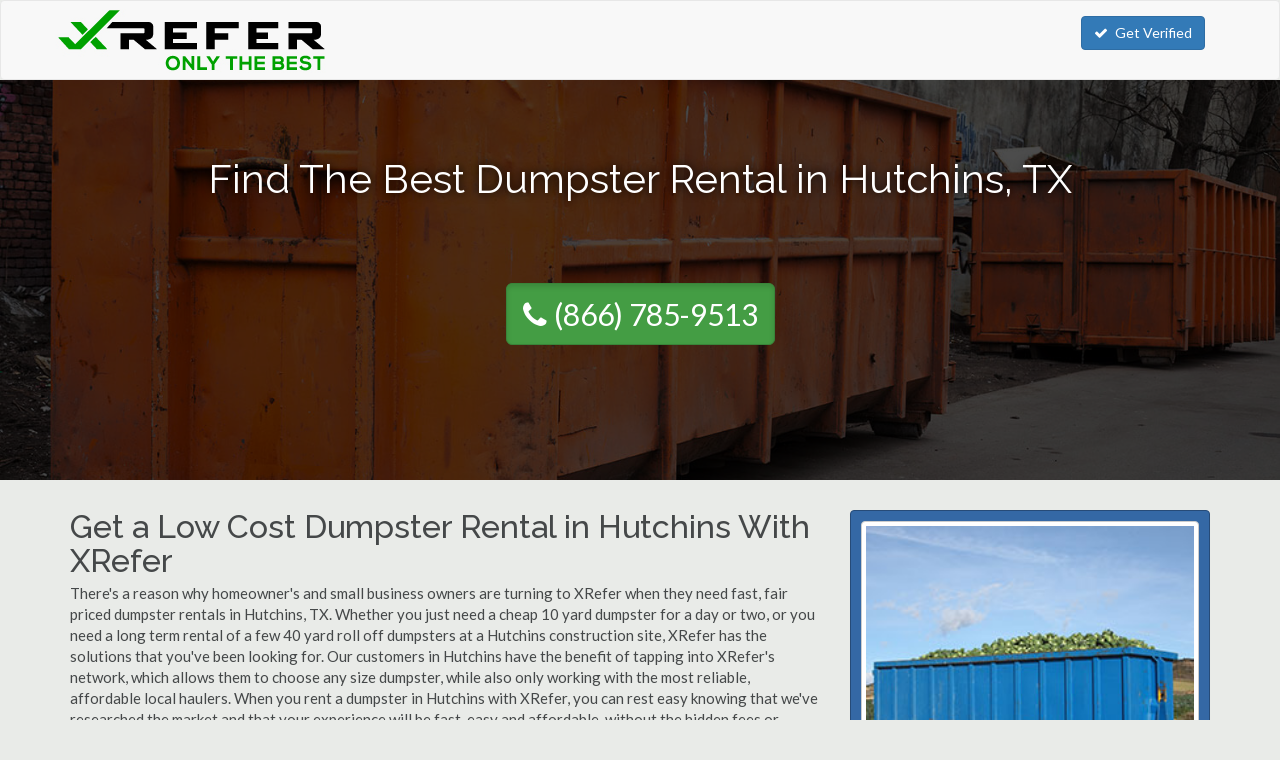

--- FILE ---
content_type: text/html
request_url: https://www.xrefer.com/dumpster-rental/tx/hutchins.php
body_size: 8251
content:
<!DOCTYPE HTML PUBLIC "-//W3C//DTD HTML 4.01//EN" "http://www.w3.org/TR/html4/strict.dtd">
<html>
<head>
	<title>Best Priced Dumpster Rental in Hutchins, TX | XRefer</title>
	<base href="https://www.xrefer.com/">

    <!-- Meta -->
    <meta charset="utf-8">
    <meta name="viewport" content="width=device-width, initial-scale=1.0">
    <meta name="description" content="XRefer is the best place to find a low cost dumpster for rent in Hutchins, Texas. Choose from 10, 20, 30, and 40 yard roll off dumpsters for construction and residential use throughout Hutchins.">
    <meta name="author" content="">

<!-- Latest compiled and minified CSS -->
<link rel="stylesheet" href="https://maxcdn.bootstrapcdn.com/bootstrap/3.3.5/css/bootstrap.min.css">


<link rel="stylesheet" href="//maxcdn.bootstrapcdn.com/font-awesome/4.3.0/css/font-awesome.min.css">

<link href='https://fonts.googleapis.com/css?family=Lato' rel='stylesheet' type='text/css'>
<link href='https://fonts.googleapis.com/css?family=Raleway:400,300,500' rel='stylesheet' type='text/css'>

<link rel="stylesheet" href="style.css.php">
<link rel="shortcut icon" href="/favicon.png" type="image/x-icon">
<link rel="icon" href="/favicon.png" type="image/x-icon">


<!-- Start of Woopra Code -->
<script>
(function(){
        var t,i,e,n=window,o=document,a=arguments,s="script",r=["config","track","identify","visit","push","call","trackForm","trackClick"],c=function(){var t,i=this;for(i._e=[],t=0;r.length>t;t++)(function(t){i[t]=function(){return i._e.push([t].concat(Array.prototype.slice.call(arguments,0))),i}})(r[t])};for(n._w=n._w||{},t=0;a.length>t;t++)n._w[a[t]]=n[a[t]]=n[a[t]]||new c;i=o.createElement(s),i.async=1,i.src="//static.woopra.com/js/t/5.js",e=o.getElementsByTagName(s)[0],e.parentNode.insertBefore(i,e)
})("woopra");

woopra.config({
    domain: 'xrefer.com'
});
woopra.track();
</script>
<!-- End of Woopra Code -->


</head>
<body>


    <!-- Fixed navbar -->
    <nav class="navbar navbar-default">
      <div class="container">
        <div class="navbar-header">
          <a class="navbar-brand" href="https://www.xrefer.com"><img src="images/x-refer.png" alt="XRefer"></a>
        </div>
          <ul class="nav navbar-nav navbar-right hidden-xs">
				            <a href="https://www.xrefer.com/get-verified/" class="btn btn-primary"><i class="fa fa-check"></i>Get Verified</a>
          </ul>
        </div><!--/.nav-collapse -->
      </div>
    </nav>

	 


	 
 
<div>
<!--=== Body ===-->


	<div class="hero-cta">
		<h2>Find The Best Dumpster Rental in Hutchins, TX</h2>
		
		
		
					<p class="text-center" style="margin-top:80px;"><a style="font-size:30px;line-height:40px;" class="btn btn-lg btn-success active" href="tel:8667859513"><i class="fa fa-phone" style="margin-right:7px"></i>(866) 785-9513</a></p>
				</div>

<style>
.hero-cta{background:linear-gradient(rgba(0, 0, 0, 0.70),rgba(0, 0, 0, 0.70)),url('images/category/dumpster-rental.jpg');background-size:cover;background-position:center;height:400px;min-width:100%;background-repeat:no-repeat;-webkit-background-size: cover;-moz-background-size: cover;-o-background-size: cover;background-size: cover;margin-bottom:20px;position:relative}

.hero-cta h2{text-align:center;color:#fff;text-shadow: 0px 0px 10px #000;padding-top:75px;font-size:40px;line-height:48px}

.cta-lead{color:#fff;text-align:center;font-size:20px;margin-top:80px;text-shadow: 0px 0px 10px #000;}
.cta-form{margin:auto;width:255px;}
.cta-form input{width:150px !important;height:53px}
.cta-form button{width:100px;padding:16px 10px;margin-left:4px}

@media(max-width:767px){
.cta-form input{width:150px !important;float:left}
.cta-form button{width:100px;margin-left:10px;}
}
</style>



<div class="container" style="margin-top:30px">
	<div class="row">
		<div class="col-md-8">



<h1>Get a Low Cost Dumpster Rental in Hutchins With XRefer</h1>
<p>There's a reason why homeowner's and small business owners are turning to XRefer when they need fast, fair priced dumpster rentals in Hutchins, TX. Whether you just need a cheap 10 yard dumpster for a day or two, or you need a long term rental of a few 40 yard roll off dumpsters at a Hutchins construction site, XRefer has the solutions that you've been looking for. Our customers in Hutchins have the benefit of tapping into XRefer's network, which allows them to choose any size dumpster, while also only working with the most reliable, affordable local haulers. When you rent a dumpster in Hutchins with XRefer, you can rest easy knowing that we've researched the market and that your experience will be fast, easy and affordable, without the hidden fees or hassles that often come along when renting a dumpster in Hutchins.</p>
<h2>Choosing the right Size Dumpster in Hutchins, TX</h2>
<p>When you are getting ready to rent a dumpster in Hutchins, the first step is determining which size suits your needs the best. You will need to estimate how much waste you need to dump, which can be done my measuring your pile of debris by the length and width and dividing by 27 to get the cubic yards of waste. Once you have the cubic yards that you'll need you can take a look at the capacity for 3, 6, 10, 15, 20, 30 and 40 cubic yard dumpsters in Hutchins and choose one that will work. It's important that you have enough space, so if you are on the border between two different sizes you should choose the larger one, or you may have to order another dumpster, or pay for it to be hauled to the junk yard in Hutchins and back to your property, which will cost more than just getting the right sized roll off right from the start.</p>
<h2>Hutchins Dumpster Sizes</h2>
<p>There are two main types of dumpsters in Hutchins, which are available in a few different sizes, they are:</p>
<ul>
<li>Residential / Small Dumpsters - These 3 to 8 yard residential dumpsters are great for home improvement projects in Hutchins. From bathroom remodels and spring cleaning to larger yard work or even just apartment complexes general waste management, these can be used for a variety of different projects.</li>
<li>Commercial / Construction / Roll-Off Dumpsters - these are the most common type, and are generally what people think of when they are looking to rent a dumpster in Hutchins. Sizes for roll offs in Hutchins range from 10, 20, 30 up to 40 cubic yards. These are often used at businesses, construction sites, large housing complexes and other places where a lot of waste needs to be removed.</li>
</ul>
<p>If you still aren't sure what size dumpster rental you need for your next project in Hutchins, just pick up the phone and talk to one of XRefer's partners. Our partners have years of experience helping customers choose the right size for their needs, and they are happy to answer your questions, give you price estimates or help in any other way.</p>
<h2>Questions to ask when getting a Hutchins dumpster rental</h2>
<p>Here at XRefer, we are used to fielding tons of questions from customers looking to rent a dumpster in Hutchins. Here's a few of the most common questions that our customers ask us:</p>
<h3>What can I dispose of in a dumpster?</h3>
<p>You can get rid of a variety of things such as roof shingles, siding, furniture, general trash, clothes, construction debris, yard waste and much more. You can't put oil, paint, aerosols, refrigerants, tires, hazardous materials, batteries, tree stumps, asbestos, fuel, or adhesives.</p>
<h3>Can I get a roll off container delivered today?</h3>
<p>In some cases you can get a same day delivery, but not always. If you know that you will need a dumpster delivered in Hutchins on a certain day, it's always a good idea to schedule it a few weeks in advance to make sure there is availability.</p>
<h3>How much does it cost to rent a dumpster in Hutchins?</h3>
<p>Hutchins dumpster rental costs range from $150 to $550 depending on the size you need, and what you are disposing of.</p>
<h3>Is there a delivery fee?</h3>
<p>Deliver is often included in the quoted Hutchins dumpster cost, but in some cases it's in addition, so it's important to ask what the quote includes. If it's added on it usually costs about $100.</p>
<h3>Does the estimate include all fees?</h3>
<p>This is important to ask, as additional fees can really tack on a lot of unexpected expenses. Such possible fees include going over the weight capacity, delivery and pick-up fees, and disposal fees.</p>
<h3>Do I need a permit to keep a roll-off dumpster on my property in Hutchins?</h3>
<p>Depending on where you plan to keep your dumpster, you may need to obtain a permit from the city of Hutchins. When you obtain an estimate from local Hutchins dumpster companies they'll let you know if you need a permit or not, and if there are any fees associated with it.</p>
<h3>Is there a correct way to load waste into the container?</h3>
<p>It's recommended that you distribute waste and debris evenly throughout the container, so that it doesn't become off balance. You also cannot fill it above the edge of the dumpster, as this is dangerous to transport. If you fill it above the line, you will likely be charged an additional fee.</p>
<h3>How long can I keep the dumpster at my property in Hutchins?</h3>
<p>You can keep the dumpster at your property for as little as one day up to 28 days. If you are working on a project and need to have weekly hauling, your local Hutchins dumpster company can set that up for you.</p>
<h3>Do I need to be there when my Hutchins dumpster rental is delivered or picked up?</h3>
<p>No, if you give good directions about where it needs to be dropped off, then you do not need to be present when it's dropped off or picked up.</p>
<h3>Can you pick up the roll off dumpster in Hutchins the same day you drop it off?</h3>
<p>Yes, often times homeowner's would like the dumpster delivered, filled, and hauled away ASAP so it's not taking up space on their property.</p>
<h3>Do you offer dumpsters for sale in Hutchins?</h3>
<p>It's possible to find a Hutchins company that will offer dumpster sales, but it's rare. In most cases it just makes more sense to rent anyway.</p>
<p>Ready to start comparing prices on a dumpster rental in Hutchins? Complete the quick quote form or give one of the verified companies in Hutchins a call right now. You won't find better service or lower rates anywhere else!</p><img src="images/category/dumpster-rental.jpg" alt="Hutchins Dumpster Rental" class="img-thumbnail" style="margin-bottom:20px;">

		</div>
		<div class="col-md-4">
			<div class="panel" style="background-color:#3468a5;padding:10px;border:1px solid #264b78;color:#fff">
				<img src="images/pricing/dumpster-rental.jpg"  alt="Hutchins Dumpster Rental Prices" class="img-responsive img-thumbnail" style="width:100%;border:1px solid #ccc">
				<p class="text-center" style="margin-top:10px;">Tell us about your needs and we'll match you to the perfect company.</p>

							<form action="prices/dumpster-rental.php" method="get">
						<div class="form-group">
								<label style="color:#fff;font-weight:900;">Your Zip Code <em style="color:red;">*</em></label>
									<input class="form-control" data-validation="custom" data-validation-regexp="\d{5}" data-validation-error-msg="Please enter a valid 5 digit zip code." type="number" name="ZipCode" REQUIRED>
							</div>
						<button type="submit" class="btn btn-block btn-warning btn-lg active">Get Matched to Pros <i class="fa fa-angle-double-right"></i></button>
					</form>
						
			</div>

<div class="panel why-us">
	<h3>Why Use XRefer?</h3>
		<ul class="fa-ul">
			<li><i class="fa-li fa fa-check"></i>Get Matched to Top Companies</li>
			<li><i class="fa-li fa fa-check"></i>Quickly Compare Prices</li>
			<li><i class="fa-li fa fa-check"></i>XRefer Verified Companies</li>
			<li><i class="fa-li fa fa-check"></i>It's Completely Free</li>
		</ul>
</div>

		</div>
	</div>
</div>

	<div class="container">
		<div class="row">

	<div class="col-xs-8">
<div class="alert alert-warning" role="alert">
	<i class="fa fa-clock-o"></i><p>There's a high demand for <b>Hutchins dumpster rental</b>. Call or request a quote right now!</p>
</div>

<div class="panel featured-profile">

	<div class="row profile">

<h5>XRefer Verified <i class="fa fa-check"></i></h5>

		<div itemscope itemtype="http://schema.org/LocalBusiness">
			<div class="col-xs-5 col-md-7 col-lg-8">
			<div class="col-md-6">
				<img src="images/company/zters-waste-value.jpg" class="img img-thumbnail" alt="ZTERS Waste Value">
			</div>
			<div class="col-md-6">
				<h4><span itemprop="name">ZTERS Waste Value</span></h4>
				<p class="visible-lg" itemprop="address" itemscope itemtype="http://schema.org/PostalAddress"></p>
			</div>
		</div>
			<div class="col-xs-7 col-md-5 col-lg-4 contact">
				<h4><span itemprop="telephone">(866) 935-4449</span></h4>
			</div>
			<div class="col-xs-12">
				<p><b>Verified:</b> <i class="fa fa-check"></i> Insurance | <i class="fa fa-check"></i> License</p>				<p>Serving:
					Ferris, Seagoville, Duncanville, Midlothian, Farmers Branch, Coppell and throughout Hutchins.
				</p>
				<p>Specializing in:
	...</p>

			</div>
		</div>
	</div>


</div>
									<div class="row profile unverified">

								<div itemscope itemtype="http://schema.org/LocalBusiness">
									<div class="col-xs-5 col-md-7 col-lg-8">
										<h4><span itemprop="name">Duncan Disposal Hutchins</span></h4>
										<p class="visible-lg" itemprop="address" itemscope itemtype="http://schema.org/PostalAddress">
						<span itemprop="streetAddress">1220 Dowdy Ferry Rd</span><br><span itemprop="addressLocality">Hutchins</span>, <span itemprop="addressRegion">TX</span> <span itemprop="postalCode">75141</span>										</p>
								   </div>
									<div class="col-xs-7 col-md-5 col-lg-4 contact">
										<h4><span itemprop="telephone"></span></h4>
									</div>
									<div class="col-xs-12">
										<p>Serving:
											Seagoville, Duncanville, Combine, Forney and throughout Hutchins.
										</p>
										<p>Specializing in:
							...</p>
									</div>
								</div>
							</div>
													<div class="row profile unverified">

								<div itemscope itemtype="http://schema.org/LocalBusiness">
									<div class="col-xs-5 col-md-7 col-lg-8">
										<h4><span itemprop="name">Mister Services Inc</span></h4>
										<p class="visible-lg" itemprop="address" itemscope itemtype="http://schema.org/PostalAddress">
													Serving Hutchins, TX																</p>
								   </div>
									<div class="col-xs-7 col-md-5 col-lg-4 contact">
										<h4><span itemprop="telephone"></span></h4>
									</div>
									<div class="col-xs-12">
										<p>Serving:
											Red Oak, Glenn Heights, Duncanville, Ovilla, Rockwall, Maypearl and throughout Hutchins.
										</p>
										<p>Specializing in:
							...</p>
									</div>
								</div>
							</div>
													<div class="row profile unverified">

								<div itemscope itemtype="http://schema.org/LocalBusiness">
									<div class="col-xs-5 col-md-7 col-lg-8">
										<h4><span itemprop="name">Standard Waste Systems Ltd</span></h4>
										<p class="visible-lg" itemprop="address" itemscope itemtype="http://schema.org/PostalAddress">
													Serving Hutchins, TX																</p>
								   </div>
									<div class="col-xs-7 col-md-5 col-lg-4 contact">
										<h4><span itemprop="telephone"></span></h4>
									</div>
									<div class="col-xs-12">
										<p>Serving:
											Lancaster, Cockrell Hill, Ovilla, Garrett and throughout Hutchins.
										</p>
										<p>Specializing in:
							...</p>
									</div>
								</div>
							</div>
													<div class="row profile unverified">

								<div itemscope itemtype="http://schema.org/LocalBusiness">
									<div class="col-xs-5 col-md-7 col-lg-8">
										<h4><span itemprop="name">B & B Waste Systems</span></h4>
										<p class="visible-lg" itemprop="address" itemscope itemtype="http://schema.org/PostalAddress">
													Serving Hutchins, TX																</p>
								   </div>
									<div class="col-xs-7 col-md-5 col-lg-4 contact">
										<h4><span itemprop="telephone"></span></h4>
									</div>
									<div class="col-xs-12">
										<p>Serving:
											Lancaster, Combine, Highland Park, Crandall, Waxahachie, Coppell and throughout Hutchins.
										</p>
										<p>Specializing in:
							...</p>
									</div>
								</div>
							</div>
													<div class="row profile unverified">

								<div itemscope itemtype="http://schema.org/LocalBusiness">
									<div class="col-xs-5 col-md-7 col-lg-8">
										<h4><span itemprop="name">Vista Fibers Recycling</span></h4>
										<p class="visible-lg" itemprop="address" itemscope itemtype="http://schema.org/PostalAddress">
													Serving Hutchins, TX																</p>
								   </div>
									<div class="col-xs-7 col-md-5 col-lg-4 contact">
										<h4><span itemprop="telephone"></span></h4>
									</div>
									<div class="col-xs-12">
										<p>Serving:
											Pecan Hill, Waxahachie, Scurry, McLendon-Chisholm and throughout Hutchins.
										</p>
										<p>Specializing in:
							...</p>
									</div>
								</div>
							</div>
													<div class="row profile unverified">

								<div itemscope itemtype="http://schema.org/LocalBusiness">
									<div class="col-xs-5 col-md-7 col-lg-8">
										<h4><span itemprop="name">Pet Butler</span></h4>
										<p class="visible-lg" itemprop="address" itemscope itemtype="http://schema.org/PostalAddress">
													Serving Hutchins, TX																</p>
								   </div>
									<div class="col-xs-7 col-md-5 col-lg-4 contact">
										<h4><span itemprop="telephone"></span></h4>
									</div>
									<div class="col-xs-12">
										<p>Serving:
											Wilmer, Lancaster, Glenn Heights, Palmer, Midlothian and throughout Hutchins.
										</p>
										<p>Specializing in:
							...</p>
									</div>
								</div>
							</div>
													<div class="row profile unverified">

								<div itemscope itemtype="http://schema.org/LocalBusiness">
									<div class="col-xs-5 col-md-7 col-lg-8">
										<h4><span itemprop="name">Triplett Waste Services</span></h4>
										<p class="visible-lg" itemprop="address" itemscope itemtype="http://schema.org/PostalAddress">
													Serving Hutchins, TX																</p>
								   </div>
									<div class="col-xs-7 col-md-5 col-lg-4 contact">
										<h4><span itemprop="telephone"></span></h4>
									</div>
									<div class="col-xs-12">
										<p>Serving:
											Red Oak, Forney, Midlothian, Addison, Rockwall, Maypearl and throughout Hutchins.
										</p>
										<p>Specializing in:
							...</p>
									</div>
								</div>
							</div>
													<div class="row profile unverified">

								<div itemscope itemtype="http://schema.org/LocalBusiness">
									<div class="col-xs-5 col-md-7 col-lg-8">
										<h4><span itemprop="name">Delbrel Shanon</span></h4>
										<p class="visible-lg" itemprop="address" itemscope itemtype="http://schema.org/PostalAddress">
													Serving Hutchins, TX																</p>
								   </div>
									<div class="col-xs-7 col-md-5 col-lg-4 contact">
										<h4><span itemprop="telephone"></span></h4>
									</div>
									<div class="col-xs-12">
										<p>Serving:
											Balch Springs, Seagoville, Sunnyvale, Rosser and throughout Hutchins.
										</p>
										<p>Specializing in:
							...</p>
									</div>
								</div>
							</div>
													<div class="row profile unverified">

								<div itemscope itemtype="http://schema.org/LocalBusiness">
									<div class="col-xs-5 col-md-7 col-lg-8">
										<h4><span itemprop="name">Accurate Waste Control</span></h4>
										<p class="visible-lg" itemprop="address" itemscope itemtype="http://schema.org/PostalAddress">
													Serving Hutchins, TX																</p>
								   </div>
									<div class="col-xs-7 col-md-5 col-lg-4 contact">
										<h4><span itemprop="telephone"></span></h4>
									</div>
									<div class="col-xs-12">
										<p>Serving:
											Ferris, Pecan Hill, Highland Park, Heath, Rockwall, Coppell and throughout Hutchins.
										</p>
										<p>Specializing in:
							...</p>
									</div>
								</div>
							</div>
													<div class="row profile unverified">

								<div itemscope itemtype="http://schema.org/LocalBusiness">
									<div class="col-xs-5 col-md-7 col-lg-8">
										<h4><span itemprop="name">Kee Services Company</span></h4>
										<p class="visible-lg" itemprop="address" itemscope itemtype="http://schema.org/PostalAddress">
													Serving Hutchins, TX																</p>
								   </div>
									<div class="col-xs-7 col-md-5 col-lg-4 contact">
										<h4><span itemprop="telephone"></span></h4>
									</div>
									<div class="col-xs-12">
										<p>Serving:
											Red Oak, Cockrell Hill, Sunnyvale, Addison, Fate and throughout Hutchins.
										</p>
										<p>Specializing in:
							...</p>
									</div>
								</div>
							</div>
						</div>

				<div class="col-xs-8" style="margin-top:30px">
		<h3>Hutchins Dumpster Rental Service Area by Zip Code</h3>
										75141 |
						</div>
				
		

	
		<div class="col-xs-8" style="margin-top:30px">
		<h3>Top Markets for Dumpster Rental in Texas</h3>
		 <a href="dumpster-rental/tx/arlington.php">Arlington</a> | <a href="dumpster-rental/tx/austin.php">Austin</a> | <a href="dumpster-rental/tx/corpus-christi.php">Corpus Christi</a> | <a href="dumpster-rental/tx/dallas.php">Dallas</a> | <a href="dumpster-rental/tx/el-paso.php">El Paso</a> | <a href="dumpster-rental/tx/fort-worth.php">Fort Worth</a> | <a href="dumpster-rental/tx/houston.php">Houston</a> | <a href="dumpster-rental/tx/laredo.php">Laredo</a> | <a href="dumpster-rental/tx/plano.php">Plano</a> | <a href="dumpster-rental/tx/san-antonio.php">San Antonio</a> |		</div>

	</div>
</div>




<style>
.featured-profile{border:1px solid #b7b7b7;}

#prices h2:first-child{clear:both;margin-top:0px;margin-bottom:-10px}
#prices{margin-bottom:25px}

.profile{border-bottom:1px solid #DDDDDD;padding:30px 10px 30px 10px;margin:0px;}
.profile:last-child{border-bottom:none;}
.profile img{max-height:110px;margin-bottom:10px;margin-left:-15px;margin-right:0px}
.profile h4{margin:0px;font-weight:bold;font-size:22px;margin-left:-15px}
.profile p{font-size:13px;margin-top:3px;}

.unverified{background-color: #f2f2f2;color:#666}
.unverified h4{margin-left:0px;font-size:20px;}
.unverified .contact h4{font-size:16px;font-weight:bold;margin:0px;font-family: Lato, 'Helvetica Neue', Helvetica, Arial, sans-serif;}
.unverified .col-xs-12{margin-top:0px;}

.contact{text-align:right;}
.contact h4{font-size:26px;font-weight:bold;margin:0px;font-family: Lato, 'Helvetica Neue', Helvetica, Arial, sans-serif;}

.profile .col-xs-12{margin-top:10px;}
.profile .col-xs-12 .fa-star{color:#66a44a;font-size:20px;margin-right:1px}
.profile .col-xs-12 .fa-check{color:#66a44a;font-size:16px;margin-right:1px}

.profile .col-xs-12 p{margin-bottom:0px;}
.profile .col-xs-12 p:last-child{font-style: italic;margin:0px;padding:0px;}

.alert .fa{margin-right:10px;font-size:36px;line-height:36px;float:left;margin-top:-7px;}
.alert-warning, .alert-danger,.alert-info{padding:20px;border:1px solid #b7b7b7;}

.fa-lg{width:21px}
.fa-stack-2x{font-size:22px;color:#66a44a;}
.fa-stack-1x{font-size:12px;margin-top:-7px;color:#fff;}

.fa-angle-double-right{margin-left:7px;}

.price-item{clear:both;padding:30px 0px;overflow: hidden;border-bottom:1px solid #ccc;}

.price-item img{float:left;margin-right:30px;}

.profile h5
{font-size:16px !important;
	position: relative;
	width: 160px;
	font-size: 1.5em;
	padding: 8px 0px 8px 20px;
	margin: -15px 10px 15px -20px;
	color: #fff;
	/*background-color: #66a44a;*/
	background-color: #3468a5;
	-webkit-box-shadow: 0px 2px 4px #888;
	-moz-box-shadow: 0px 2px 4px #888;
	box-shadow: 0px 2px 4px #888;
}
.profile h5 i{margin-left:5px}

.profile h5:after
{
	content: ' ';
	position: absolute;
	width: 0;
	height: 0;
	left: 0px;
	top: 100%;
	border-width: 5px 5px;
	border-style: solid;
	border-color: #013572 #013572 transparent transparent;
}

.why-us {padding:20px 20px 10px 20px;border:1px solid #b7b7b7}
.why-us h3{font-weight:bold;margin-bottom:15px;}
.why-us li{font-size:16px;line-height:24px;margin-bottom:7px;}
.why-us li i{font-weight:bold;font-size:18px;}

.more {display: none; }
</style>

<script language="javascript" type="text/javascript">
function showHide(shID) {
   if (document.getElementById(shID)) {
      if (document.getElementById(shID+'-show').style.display != 'none') {
         document.getElementById(shID+'-show').style.display = 'none';
         document.getElementById(shID).style.display = 'block';
      }
      else {
         document.getElementById(shID+'-show').style.display = 'inline';
         document.getElementById(shID).style.display = 'none';
      }
   }
}

(function ($) {
  $(document).ready(function(){

	// hide .navbar first
	$(".navbar2").hide();

	// fade in .navbar
	$(function () {
		$(window).scroll(function () {
            // set distance user needs to scroll before we fadeIn navbar
			if ($(this).scrollTop() > 80) {
				$('.navbar2').fadeIn(1);
			} else {
				$('.navbar2').fadeOut(1);
			}
		});


	});

});
  }(jQuery));

/*(function ($) {
  $(document).ready(function(){

	// hide .navbar first
	$(".featured-side").hide();

	// fade in .navbar
	$(function () {
		$(window).scroll(function () {
            // set distance user needs to scroll before we fadeIn navbar
			if ($(this).scrollTop() > 1200) {
				$('.featured-side').fadeIn(200);
			} else {
				$('.featured-side').fadeOut(200);
			}
		});


	});

});
  }(jQuery));
*/
</script>

<script>
woopra.track("pv", {
	 url: window.location.pathname,
	 title: document.title,
	 page_type: 2});
</script>

<!--=== End Body ===-->
</div>


<div class="footer">
  <div class="container">
    <div class="row">

        <ul class="list-inline">
      <li><a href="about-us.php">About Us</a></li>
      <li>|<li>
      <li><a href="https://www.xrefer.com/get-verified/">Become a Partner</a></li>
    </ul>
    </div>
  </div>
</div>

<style>
/* Footer
----------------------------------------------- */
.footer{min-height:50px;background-color:#2f5791;border-top:4px solid grey;color:#d2d8cf;margin-top:30px;margin-bottom:0px;padding-top:20px;}
.footer h5{font-size:24px;line-height:40px;font-weight:300;border-bottom:2px solid grey}
.footer a{color:#d2d8cf}
.footer li{line-height:35px;}
.footer ul{margin-top:-7px}

.copyright{height:60px;line-height:60px;background-color:#191919;color:#d2d8cf;margin-top:0px}
.copyright a{color:#d2d8cf}
.copyright-space{margin-bottom:0px;}
</style>

<!--=== Copyright ===-->
<div class="copyright">
	<div class="container">
		<div class="row">
	            <p class="copyright-space">
                    2026 &copy; XRefer.com |
                    <a rel="nofollow" href="privacy-policy.php">Privacy</a> | <a rel="nofollow" href="terms-of-service.php">Terms</a> | <a rel="nofollow" href="copyright-notice.php">Copyright</a> | <a rel="nofollow" href="opt-out.php">Do Not Sell My Info</a>
                    </p>
		</div><!--/row-->
	</div><!--/container-->
</div><!--/copyright-->
<!--=== End Copyright ===-->




<script type="text/javascript" src="https://cdnjs.cloudflare.com/ajax/libs/jquery.form/3.51/jquery.form.min.js"></script>
<script type="text/javascript" src="https://cdnjs.cloudflare.com/ajax/libs/jquery-validate/1.13.1/jquery.validate.min.js"></script>
<script type="text/javascript" src="https://cdnjs.cloudflare.com/ajax/libs/jquery.ba-bbq/1.2.1/jquery.ba-bbq.min.js"></script>
<script type="text/javascript" src="//ajax.googleapis.com/ajax/libs/jqueryui/1.11.3/jquery-ui.min.js"></script>
<script type="text/javascript" src="https://cdnjs.cloudflare.com/ajax/libs/jquery.maskedinput/1.3.1/jquery.maskedinput.min.js"></script>
<link rel="stylesheet" href="https://cdnjs.cloudflare.com/ajax/libs/bootstrap-datepicker/1.4.0/css/bootstrap-datepicker.css">
<script type="text/javascript" src="https://cdnjs.cloudflare.com/ajax/libs/bootstrap-datepicker/1.4.0/js/bootstrap-datepicker.js"></script>



<script type="text/javascript" src="js/jquery.form.wizard.js"></script>

<script type="text/javascript" src="js/chosen.jquery.min.js"></script>

<!-- Latest compiled and minified JavaScript -->
<script src="https://maxcdn.bootstrapcdn.com/bootstrap/3.3.5/js/bootstrap.min.js"></script>



<link href="//cdnjs.cloudflare.com/ajax/libs/select2/4.0.0/css/select2.min.css" rel="stylesheet" />
<script src="//cdnjs.cloudflare.com/ajax/libs/select2/4.0.0/js/select2.min.js"></script>

<script>
jQuery(function($){
$(".phone").mask("(999) 999-9999");
});

//$.fn.datepicker.noConflict
var datepicker = $.fn.datepicker.noConflict(); // return $.fn.datepicker to previously assigned value
$.fn.bootstrapDP = datepicker;

$('.date').bootstrapDP({
    format: "yyyy-mm-dd",
    startDate: "-today",
    orientation: "top auto",
    autoclose: true
});

jQuery(document).ready( function(){
    jQuery('#demoForm').fadeIn(10);
} );
</script>

<script>var clicky_site_ids = clicky_site_ids || []; clicky_site_ids.push(101237417);</script>
<script async src="//static.getclicky.com/js"></script>
<noscript><p><img alt="Clicky" width="1" height="1" src="//in.getclicky.com/101237417ns.gif" /></p></noscript>

<script defer src="https://static.cloudflareinsights.com/beacon.min.js/vcd15cbe7772f49c399c6a5babf22c1241717689176015" integrity="sha512-ZpsOmlRQV6y907TI0dKBHq9Md29nnaEIPlkf84rnaERnq6zvWvPUqr2ft8M1aS28oN72PdrCzSjY4U6VaAw1EQ==" data-cf-beacon='{"version":"2024.11.0","token":"07ce76eab1c34f9f83be2ee933a7177a","r":1,"server_timing":{"name":{"cfCacheStatus":true,"cfEdge":true,"cfExtPri":true,"cfL4":true,"cfOrigin":true,"cfSpeedBrain":true},"location_startswith":null}}' crossorigin="anonymous"></script>
</body>
</html>
